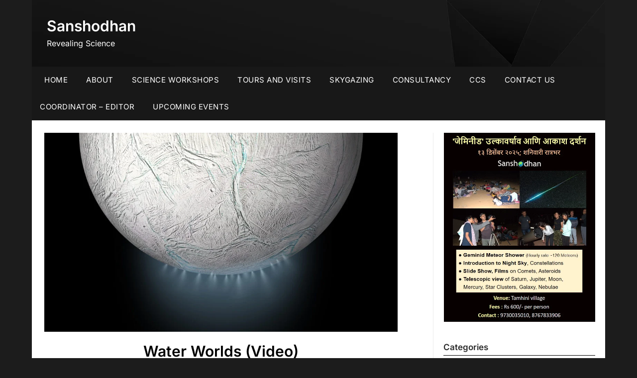

--- FILE ---
content_type: text/html; charset=UTF-8
request_url: https://sanshodhan.in/water-worlds-video/
body_size: 20067
content:
<!doctype html>
	<html lang="en">
	<head>
		<meta charset="UTF-8">
		<meta name="viewport" content="width=device-width, initial-scale=1">
		<link rel="profile" href="http://gmpg.org/xfn/11">
		<meta name='robots' content='index, follow, max-image-preview:large, max-snippet:-1, max-video-preview:-1' />

	<!-- This site is optimized with the Yoast SEO plugin v22.6 - https://yoast.com/wordpress/plugins/seo/ -->
	<title>Water Worlds (Video) - Sanshodhan</title>
	<link rel="canonical" href="https://sanshodhan.in/water-worlds-video/" />
	<meta property="og:locale" content="en_US" />
	<meta property="og:type" content="article" />
	<meta property="og:title" content="Water Worlds (Video) - Sanshodhan" />
	<meta property="og:description" content="Earth- the Blue Planet is known for the water. But, scientists have now found evidences of water oceans on some members of our Solar System. Research is going on to solve the..." />
	<meta property="og:url" content="https://sanshodhan.in/water-worlds-video/" />
	<meta property="og:site_name" content="Sanshodhan" />
	<meta property="article:publisher" content="https://www.facebook.com/sanshodhanindia" />
	<meta property="article:published_time" content="2018-03-21T00:14:06+00:00" />
	<meta property="og:image" content="https://sanshodhan.in/wp-content/uploads/2018/03/enceladus.jpeg" />
	<meta property="og:image:width" content="1600" />
	<meta property="og:image:height" content="900" />
	<meta property="og:image:type" content="image/jpeg" />
	<meta name="author" content="sanshodhanindia" />
	<meta name="twitter:card" content="summary_large_image" />
	<meta name="twitter:creator" content="@sanshodhanindia" />
	<meta name="twitter:site" content="@sanshodhanindia" />
	<script type="application/ld+json" class="yoast-schema-graph">{"@context":"https://schema.org","@graph":[{"@type":"WebPage","@id":"https://sanshodhan.in/water-worlds-video/","url":"https://sanshodhan.in/water-worlds-video/","name":"Water Worlds (Video) - Sanshodhan","isPartOf":{"@id":"https://sanshodhan.in/#website"},"primaryImageOfPage":{"@id":"https://sanshodhan.in/water-worlds-video/#primaryimage"},"image":{"@id":"https://sanshodhan.in/water-worlds-video/#primaryimage"},"thumbnailUrl":"https://sanshodhan.in/wp-content/uploads/2018/03/enceladus.jpeg","datePublished":"2018-03-21T00:14:06+00:00","dateModified":"2018-03-21T00:14:06+00:00","author":{"@id":"https://sanshodhan.in/#/schema/person/e6dd15d3795bcdd79d973bb92ed1df2f"},"breadcrumb":{"@id":"https://sanshodhan.in/water-worlds-video/#breadcrumb"},"inLanguage":"en","potentialAction":[{"@type":"ReadAction","target":["https://sanshodhan.in/water-worlds-video/"]}]},{"@type":"ImageObject","inLanguage":"en","@id":"https://sanshodhan.in/water-worlds-video/#primaryimage","url":"https://sanshodhan.in/wp-content/uploads/2018/03/enceladus.jpeg","contentUrl":"https://sanshodhan.in/wp-content/uploads/2018/03/enceladus.jpeg","width":1600,"height":900},{"@type":"BreadcrumbList","@id":"https://sanshodhan.in/water-worlds-video/#breadcrumb","itemListElement":[{"@type":"ListItem","position":1,"name":"Home","item":"https://sanshodhan.in/"},{"@type":"ListItem","position":2,"name":"Water Worlds (Video)"}]},{"@type":"WebSite","@id":"https://sanshodhan.in/#website","url":"https://sanshodhan.in/","name":"Sanshodhan","description":"Revealing Science","potentialAction":[{"@type":"SearchAction","target":{"@type":"EntryPoint","urlTemplate":"https://sanshodhan.in/?s={search_term_string}"},"query-input":"required name=search_term_string"}],"inLanguage":"en"},{"@type":"Person","@id":"https://sanshodhan.in/#/schema/person/e6dd15d3795bcdd79d973bb92ed1df2f","name":"sanshodhanindia","image":{"@type":"ImageObject","inLanguage":"en","@id":"https://sanshodhan.in/#/schema/person/image/","url":"https://secure.gravatar.com/avatar/1eb11e3e93666843673ae8f7c7c06847?s=96&d=mm&r=g","contentUrl":"https://secure.gravatar.com/avatar/1eb11e3e93666843673ae8f7c7c06847?s=96&d=mm&r=g","caption":"sanshodhanindia"},"url":"https://sanshodhan.in/author/admin/"}]}</script>
	<!-- / Yoast SEO plugin. -->


<link rel='dns-prefetch' href='//platform.twitter.com' />
<link rel='dns-prefetch' href='//fonts.googleapis.com' />
<link rel="alternate" type="application/rss+xml" title="Sanshodhan &raquo; Feed" href="https://sanshodhan.in/feed/" />
<link rel="alternate" type="application/rss+xml" title="Sanshodhan &raquo; Comments Feed" href="https://sanshodhan.in/comments/feed/" />
<link rel="alternate" type="application/rss+xml" title="Sanshodhan &raquo; Water Worlds (Video) Comments Feed" href="https://sanshodhan.in/water-worlds-video/feed/" />
		<!-- This site uses the Google Analytics by MonsterInsights plugin v9.11.1 - Using Analytics tracking - https://www.monsterinsights.com/ -->
		<!-- Note: MonsterInsights is not currently configured on this site. The site owner needs to authenticate with Google Analytics in the MonsterInsights settings panel. -->
					<!-- No tracking code set -->
				<!-- / Google Analytics by MonsterInsights -->
		<script type="text/javascript">
/* <![CDATA[ */
window._wpemojiSettings = {"baseUrl":"https:\/\/s.w.org\/images\/core\/emoji\/15.0.3\/72x72\/","ext":".png","svgUrl":"https:\/\/s.w.org\/images\/core\/emoji\/15.0.3\/svg\/","svgExt":".svg","source":{"concatemoji":"https:\/\/sanshodhan.in\/wp-includes\/js\/wp-emoji-release.min.js?ver=6.5.3"}};
/*! This file is auto-generated */
!function(i,n){var o,s,e;function c(e){try{var t={supportTests:e,timestamp:(new Date).valueOf()};sessionStorage.setItem(o,JSON.stringify(t))}catch(e){}}function p(e,t,n){e.clearRect(0,0,e.canvas.width,e.canvas.height),e.fillText(t,0,0);var t=new Uint32Array(e.getImageData(0,0,e.canvas.width,e.canvas.height).data),r=(e.clearRect(0,0,e.canvas.width,e.canvas.height),e.fillText(n,0,0),new Uint32Array(e.getImageData(0,0,e.canvas.width,e.canvas.height).data));return t.every(function(e,t){return e===r[t]})}function u(e,t,n){switch(t){case"flag":return n(e,"\ud83c\udff3\ufe0f\u200d\u26a7\ufe0f","\ud83c\udff3\ufe0f\u200b\u26a7\ufe0f")?!1:!n(e,"\ud83c\uddfa\ud83c\uddf3","\ud83c\uddfa\u200b\ud83c\uddf3")&&!n(e,"\ud83c\udff4\udb40\udc67\udb40\udc62\udb40\udc65\udb40\udc6e\udb40\udc67\udb40\udc7f","\ud83c\udff4\u200b\udb40\udc67\u200b\udb40\udc62\u200b\udb40\udc65\u200b\udb40\udc6e\u200b\udb40\udc67\u200b\udb40\udc7f");case"emoji":return!n(e,"\ud83d\udc26\u200d\u2b1b","\ud83d\udc26\u200b\u2b1b")}return!1}function f(e,t,n){var r="undefined"!=typeof WorkerGlobalScope&&self instanceof WorkerGlobalScope?new OffscreenCanvas(300,150):i.createElement("canvas"),a=r.getContext("2d",{willReadFrequently:!0}),o=(a.textBaseline="top",a.font="600 32px Arial",{});return e.forEach(function(e){o[e]=t(a,e,n)}),o}function t(e){var t=i.createElement("script");t.src=e,t.defer=!0,i.head.appendChild(t)}"undefined"!=typeof Promise&&(o="wpEmojiSettingsSupports",s=["flag","emoji"],n.supports={everything:!0,everythingExceptFlag:!0},e=new Promise(function(e){i.addEventListener("DOMContentLoaded",e,{once:!0})}),new Promise(function(t){var n=function(){try{var e=JSON.parse(sessionStorage.getItem(o));if("object"==typeof e&&"number"==typeof e.timestamp&&(new Date).valueOf()<e.timestamp+604800&&"object"==typeof e.supportTests)return e.supportTests}catch(e){}return null}();if(!n){if("undefined"!=typeof Worker&&"undefined"!=typeof OffscreenCanvas&&"undefined"!=typeof URL&&URL.createObjectURL&&"undefined"!=typeof Blob)try{var e="postMessage("+f.toString()+"("+[JSON.stringify(s),u.toString(),p.toString()].join(",")+"));",r=new Blob([e],{type:"text/javascript"}),a=new Worker(URL.createObjectURL(r),{name:"wpTestEmojiSupports"});return void(a.onmessage=function(e){c(n=e.data),a.terminate(),t(n)})}catch(e){}c(n=f(s,u,p))}t(n)}).then(function(e){for(var t in e)n.supports[t]=e[t],n.supports.everything=n.supports.everything&&n.supports[t],"flag"!==t&&(n.supports.everythingExceptFlag=n.supports.everythingExceptFlag&&n.supports[t]);n.supports.everythingExceptFlag=n.supports.everythingExceptFlag&&!n.supports.flag,n.DOMReady=!1,n.readyCallback=function(){n.DOMReady=!0}}).then(function(){return e}).then(function(){var e;n.supports.everything||(n.readyCallback(),(e=n.source||{}).concatemoji?t(e.concatemoji):e.wpemoji&&e.twemoji&&(t(e.twemoji),t(e.wpemoji)))}))}((window,document),window._wpemojiSettings);
/* ]]> */
</script>

<style id='wp-emoji-styles-inline-css' type='text/css'>

	img.wp-smiley, img.emoji {
		display: inline !important;
		border: none !important;
		box-shadow: none !important;
		height: 1em !important;
		width: 1em !important;
		margin: 0 0.07em !important;
		vertical-align: -0.1em !important;
		background: none !important;
		padding: 0 !important;
	}
</style>
<link rel='stylesheet' id='wp-block-library-css' href='https://sanshodhan.in/wp-includes/css/dist/block-library/style.min.css?ver=6.5.3' type='text/css' media='all' />
<link rel='stylesheet' id='font-awesome-css' href='https://sanshodhan.in/wp-content/plugins/contact-widgets/assets/css/font-awesome.min.css?ver=4.7.0' type='text/css' media='all' />
<style id='classic-theme-styles-inline-css' type='text/css'>
/*! This file is auto-generated */
.wp-block-button__link{color:#fff;background-color:#32373c;border-radius:9999px;box-shadow:none;text-decoration:none;padding:calc(.667em + 2px) calc(1.333em + 2px);font-size:1.125em}.wp-block-file__button{background:#32373c;color:#fff;text-decoration:none}
</style>
<style id='global-styles-inline-css' type='text/css'>
body{--wp--preset--color--black: #000000;--wp--preset--color--cyan-bluish-gray: #abb8c3;--wp--preset--color--white: #ffffff;--wp--preset--color--pale-pink: #f78da7;--wp--preset--color--vivid-red: #cf2e2e;--wp--preset--color--luminous-vivid-orange: #ff6900;--wp--preset--color--luminous-vivid-amber: #fcb900;--wp--preset--color--light-green-cyan: #7bdcb5;--wp--preset--color--vivid-green-cyan: #00d084;--wp--preset--color--pale-cyan-blue: #8ed1fc;--wp--preset--color--vivid-cyan-blue: #0693e3;--wp--preset--color--vivid-purple: #9b51e0;--wp--preset--gradient--vivid-cyan-blue-to-vivid-purple: linear-gradient(135deg,rgba(6,147,227,1) 0%,rgb(155,81,224) 100%);--wp--preset--gradient--light-green-cyan-to-vivid-green-cyan: linear-gradient(135deg,rgb(122,220,180) 0%,rgb(0,208,130) 100%);--wp--preset--gradient--luminous-vivid-amber-to-luminous-vivid-orange: linear-gradient(135deg,rgba(252,185,0,1) 0%,rgba(255,105,0,1) 100%);--wp--preset--gradient--luminous-vivid-orange-to-vivid-red: linear-gradient(135deg,rgba(255,105,0,1) 0%,rgb(207,46,46) 100%);--wp--preset--gradient--very-light-gray-to-cyan-bluish-gray: linear-gradient(135deg,rgb(238,238,238) 0%,rgb(169,184,195) 100%);--wp--preset--gradient--cool-to-warm-spectrum: linear-gradient(135deg,rgb(74,234,220) 0%,rgb(151,120,209) 20%,rgb(207,42,186) 40%,rgb(238,44,130) 60%,rgb(251,105,98) 80%,rgb(254,248,76) 100%);--wp--preset--gradient--blush-light-purple: linear-gradient(135deg,rgb(255,206,236) 0%,rgb(152,150,240) 100%);--wp--preset--gradient--blush-bordeaux: linear-gradient(135deg,rgb(254,205,165) 0%,rgb(254,45,45) 50%,rgb(107,0,62) 100%);--wp--preset--gradient--luminous-dusk: linear-gradient(135deg,rgb(255,203,112) 0%,rgb(199,81,192) 50%,rgb(65,88,208) 100%);--wp--preset--gradient--pale-ocean: linear-gradient(135deg,rgb(255,245,203) 0%,rgb(182,227,212) 50%,rgb(51,167,181) 100%);--wp--preset--gradient--electric-grass: linear-gradient(135deg,rgb(202,248,128) 0%,rgb(113,206,126) 100%);--wp--preset--gradient--midnight: linear-gradient(135deg,rgb(2,3,129) 0%,rgb(40,116,252) 100%);--wp--preset--font-size--small: 13px;--wp--preset--font-size--medium: 20px;--wp--preset--font-size--large: 36px;--wp--preset--font-size--x-large: 42px;--wp--preset--spacing--20: 0.44rem;--wp--preset--spacing--30: 0.67rem;--wp--preset--spacing--40: 1rem;--wp--preset--spacing--50: 1.5rem;--wp--preset--spacing--60: 2.25rem;--wp--preset--spacing--70: 3.38rem;--wp--preset--spacing--80: 5.06rem;--wp--preset--shadow--natural: 6px 6px 9px rgba(0, 0, 0, 0.2);--wp--preset--shadow--deep: 12px 12px 50px rgba(0, 0, 0, 0.4);--wp--preset--shadow--sharp: 6px 6px 0px rgba(0, 0, 0, 0.2);--wp--preset--shadow--outlined: 6px 6px 0px -3px rgba(255, 255, 255, 1), 6px 6px rgba(0, 0, 0, 1);--wp--preset--shadow--crisp: 6px 6px 0px rgba(0, 0, 0, 1);}:where(.is-layout-flex){gap: 0.5em;}:where(.is-layout-grid){gap: 0.5em;}body .is-layout-flex{display: flex;}body .is-layout-flex{flex-wrap: wrap;align-items: center;}body .is-layout-flex > *{margin: 0;}body .is-layout-grid{display: grid;}body .is-layout-grid > *{margin: 0;}:where(.wp-block-columns.is-layout-flex){gap: 2em;}:where(.wp-block-columns.is-layout-grid){gap: 2em;}:where(.wp-block-post-template.is-layout-flex){gap: 1.25em;}:where(.wp-block-post-template.is-layout-grid){gap: 1.25em;}.has-black-color{color: var(--wp--preset--color--black) !important;}.has-cyan-bluish-gray-color{color: var(--wp--preset--color--cyan-bluish-gray) !important;}.has-white-color{color: var(--wp--preset--color--white) !important;}.has-pale-pink-color{color: var(--wp--preset--color--pale-pink) !important;}.has-vivid-red-color{color: var(--wp--preset--color--vivid-red) !important;}.has-luminous-vivid-orange-color{color: var(--wp--preset--color--luminous-vivid-orange) !important;}.has-luminous-vivid-amber-color{color: var(--wp--preset--color--luminous-vivid-amber) !important;}.has-light-green-cyan-color{color: var(--wp--preset--color--light-green-cyan) !important;}.has-vivid-green-cyan-color{color: var(--wp--preset--color--vivid-green-cyan) !important;}.has-pale-cyan-blue-color{color: var(--wp--preset--color--pale-cyan-blue) !important;}.has-vivid-cyan-blue-color{color: var(--wp--preset--color--vivid-cyan-blue) !important;}.has-vivid-purple-color{color: var(--wp--preset--color--vivid-purple) !important;}.has-black-background-color{background-color: var(--wp--preset--color--black) !important;}.has-cyan-bluish-gray-background-color{background-color: var(--wp--preset--color--cyan-bluish-gray) !important;}.has-white-background-color{background-color: var(--wp--preset--color--white) !important;}.has-pale-pink-background-color{background-color: var(--wp--preset--color--pale-pink) !important;}.has-vivid-red-background-color{background-color: var(--wp--preset--color--vivid-red) !important;}.has-luminous-vivid-orange-background-color{background-color: var(--wp--preset--color--luminous-vivid-orange) !important;}.has-luminous-vivid-amber-background-color{background-color: var(--wp--preset--color--luminous-vivid-amber) !important;}.has-light-green-cyan-background-color{background-color: var(--wp--preset--color--light-green-cyan) !important;}.has-vivid-green-cyan-background-color{background-color: var(--wp--preset--color--vivid-green-cyan) !important;}.has-pale-cyan-blue-background-color{background-color: var(--wp--preset--color--pale-cyan-blue) !important;}.has-vivid-cyan-blue-background-color{background-color: var(--wp--preset--color--vivid-cyan-blue) !important;}.has-vivid-purple-background-color{background-color: var(--wp--preset--color--vivid-purple) !important;}.has-black-border-color{border-color: var(--wp--preset--color--black) !important;}.has-cyan-bluish-gray-border-color{border-color: var(--wp--preset--color--cyan-bluish-gray) !important;}.has-white-border-color{border-color: var(--wp--preset--color--white) !important;}.has-pale-pink-border-color{border-color: var(--wp--preset--color--pale-pink) !important;}.has-vivid-red-border-color{border-color: var(--wp--preset--color--vivid-red) !important;}.has-luminous-vivid-orange-border-color{border-color: var(--wp--preset--color--luminous-vivid-orange) !important;}.has-luminous-vivid-amber-border-color{border-color: var(--wp--preset--color--luminous-vivid-amber) !important;}.has-light-green-cyan-border-color{border-color: var(--wp--preset--color--light-green-cyan) !important;}.has-vivid-green-cyan-border-color{border-color: var(--wp--preset--color--vivid-green-cyan) !important;}.has-pale-cyan-blue-border-color{border-color: var(--wp--preset--color--pale-cyan-blue) !important;}.has-vivid-cyan-blue-border-color{border-color: var(--wp--preset--color--vivid-cyan-blue) !important;}.has-vivid-purple-border-color{border-color: var(--wp--preset--color--vivid-purple) !important;}.has-vivid-cyan-blue-to-vivid-purple-gradient-background{background: var(--wp--preset--gradient--vivid-cyan-blue-to-vivid-purple) !important;}.has-light-green-cyan-to-vivid-green-cyan-gradient-background{background: var(--wp--preset--gradient--light-green-cyan-to-vivid-green-cyan) !important;}.has-luminous-vivid-amber-to-luminous-vivid-orange-gradient-background{background: var(--wp--preset--gradient--luminous-vivid-amber-to-luminous-vivid-orange) !important;}.has-luminous-vivid-orange-to-vivid-red-gradient-background{background: var(--wp--preset--gradient--luminous-vivid-orange-to-vivid-red) !important;}.has-very-light-gray-to-cyan-bluish-gray-gradient-background{background: var(--wp--preset--gradient--very-light-gray-to-cyan-bluish-gray) !important;}.has-cool-to-warm-spectrum-gradient-background{background: var(--wp--preset--gradient--cool-to-warm-spectrum) !important;}.has-blush-light-purple-gradient-background{background: var(--wp--preset--gradient--blush-light-purple) !important;}.has-blush-bordeaux-gradient-background{background: var(--wp--preset--gradient--blush-bordeaux) !important;}.has-luminous-dusk-gradient-background{background: var(--wp--preset--gradient--luminous-dusk) !important;}.has-pale-ocean-gradient-background{background: var(--wp--preset--gradient--pale-ocean) !important;}.has-electric-grass-gradient-background{background: var(--wp--preset--gradient--electric-grass) !important;}.has-midnight-gradient-background{background: var(--wp--preset--gradient--midnight) !important;}.has-small-font-size{font-size: var(--wp--preset--font-size--small) !important;}.has-medium-font-size{font-size: var(--wp--preset--font-size--medium) !important;}.has-large-font-size{font-size: var(--wp--preset--font-size--large) !important;}.has-x-large-font-size{font-size: var(--wp--preset--font-size--x-large) !important;}
.wp-block-navigation a:where(:not(.wp-element-button)){color: inherit;}
:where(.wp-block-post-template.is-layout-flex){gap: 1.25em;}:where(.wp-block-post-template.is-layout-grid){gap: 1.25em;}
:where(.wp-block-columns.is-layout-flex){gap: 2em;}:where(.wp-block-columns.is-layout-grid){gap: 2em;}
.wp-block-pullquote{font-size: 1.5em;line-height: 1.6;}
</style>
<link rel='stylesheet' id='contact-form-7-css' href='https://sanshodhan.in/wp-content/plugins/contact-form-7/includes/css/styles.css?ver=5.9.4' type='text/css' media='all' />
<link rel='stylesheet' id='swpm.common-css' href='https://sanshodhan.in/wp-content/plugins/simple-membership/css/swpm.common.css?ver=4.4.6' type='text/css' media='all' />
<link rel='stylesheet' id='SFSImainCss-css' href='https://sanshodhan.in/wp-content/plugins/ultimate-social-media-icons/css/sfsi-style.css?ver=2.9.1' type='text/css' media='all' />
<link rel='stylesheet' id='the-daily-news-style-css' href='https://sanshodhan.in/wp-content/themes/newspaperly/style.css?ver=6.5.3' type='text/css' media='all' />
<link rel='stylesheet' id='the-daily-news-css' href='https://sanshodhan.in/wp-content/themes/the-daily-news/style.css?ver=1.0' type='text/css' media='all' />
<link rel='stylesheet' id='Inter-css' href='https://sanshodhan.in/wp-content/fonts/3de44ca71a22ef717a1e2ec6a7d8af14.css?ver=1.0' type='text/css' media='all' />
<link rel='stylesheet' id='newspaperly-style-css' href='https://sanshodhan.in/wp-content/themes/the-daily-news/style.css?ver=6.5.3' type='text/css' media='all' />
<link rel='stylesheet' id='newspaperly-google-fonts-css' href='//fonts.googleapis.com/css?family=Lato%3A300%2C400%2C700%2C900%7CMerriweather%3A400%2C700&#038;ver=6.5.3' type='text/css' media='all' />
<link rel='stylesheet' id='gem-base-css' href='https://sanshodhan.in/wp-content/plugins/godaddy-email-marketing-sign-up-forms/css/gem.min.css?ver=1.4.2' type='text/css' media='all' />
<script type="text/javascript" src="https://sanshodhan.in/wp-includes/js/jquery/jquery.min.js?ver=3.7.1" id="jquery-core-js"></script>
<script type="text/javascript" src="https://sanshodhan.in/wp-includes/js/jquery/jquery-migrate.min.js?ver=3.4.1" id="jquery-migrate-js"></script>
<link rel="https://api.w.org/" href="https://sanshodhan.in/wp-json/" /><link rel="alternate" type="application/json" href="https://sanshodhan.in/wp-json/wp/v2/posts/692" /><link rel="EditURI" type="application/rsd+xml" title="RSD" href="https://sanshodhan.in/xmlrpc.php?rsd" />
<meta name="generator" content="WordPress 6.5.3" />
<link rel='shortlink' href='https://sanshodhan.in/?p=692' />
<link rel="alternate" type="application/json+oembed" href="https://sanshodhan.in/wp-json/oembed/1.0/embed?url=https%3A%2F%2Fsanshodhan.in%2Fwater-worlds-video%2F" />
<link rel="alternate" type="text/xml+oembed" href="https://sanshodhan.in/wp-json/oembed/1.0/embed?url=https%3A%2F%2Fsanshodhan.in%2Fwater-worlds-video%2F&#038;format=xml" />
<script async src="https://pagead2.googlesyndication.com/pagead/js/adsbygoogle.js?client=ca-pub-4013350085124827"
     crossorigin="anonymous"></script><meta name="follow.[base64]" content="BxX2n5sBRw6ePcCQ3WT5"/>		<style type="text/css">
			.header-widgets-wrapper, .content-wrap-bg { background-color:  } .featured-sidebar, .featured-sidebar ul li { border-color:  !important; } .page-numbers li a, .blogposts-list .blogpost-button, .page-numbers.current, span.page-numbers.dots { background: ; } .banner-widget-wrapper p, .banner-widget-wrapper h1, .banner-widget-wrapper h2, .banner-widget-wrapper h3, .banner-widget-wrapper h4, .banner-widget-wrapper h5, .banner-widget-wrapper h6, .banner-widget-wrapper ul, .banner-widget-wrapper{ color:  } .banner-widget-wrapper a, .banner-widget-wrapper a:hover, .banner-widget-wrapper a:active, .banner-widget-wrapper a:focus{ color: ; } .banner-widget-wrapper ul li { border-color: ; } body, .site, .swidgets-wrap h3, .post-data-text { background: ; } .site-title a, .site-description { color: ; } .header-bg { background-color: #353535 !important; } .main-navigation ul li a, .main-navigation ul li .sub-arrow, .super-menu .toggle-mobile-menu,.toggle-mobile-menu:before, .mobile-menu-active .smenu-hide { color: ; } #smobile-menu.show .main-navigation ul ul.children.active, #smobile-menu.show .main-navigation ul ul.sub-menu.active, #smobile-menu.show .main-navigation ul li, .smenu-hide.toggle-mobile-menu.menu-toggle, #smobile-menu.show .main-navigation ul li, .primary-menu ul li ul.children li, .primary-menu ul li ul.sub-menu li, .primary-menu .pmenu, .super-menu { border-color: ; border-bottom-color: ; } #secondary .widget h3, #secondary .widget h3 a, #secondary .widget h4, #secondary .widget h1, #secondary .widget h2, #secondary .widget h5, #secondary .widget h6 { color: ; } #secondary .widget a, #secondary a, #secondary .widget li a , #secondary span.sub-arrow{ color: ; } #secondary, #secondary .widget, #secondary .widget p, #secondary .widget li, .widget time.rpwe-time.published { color: ; } #secondary .swidgets-wrap, .featured-sidebar .search-field { border-color: ; } .site-info, .footer-column-three input.search-submit, .footer-column-three p, .footer-column-three li, .footer-column-three td, .footer-column-three th, .footer-column-three caption { color: ; } .footer-column-three h3, .footer-column-three h4, .footer-column-three h5, .footer-column-three h6, .footer-column-three h1, .footer-column-three h2, .footer-column-three h4, .footer-column-three h3 a { color: ; } .footer-column-three a, .footer-column-three li a, .footer-column-three .widget a, .footer-column-three .sub-arrow { color: ; } .footer-column-three h3:after { background: ; } .site-info, .widget ul li, .footer-column-three input.search-field, .footer-column-three input.search-submit { border-color: ; } .site-footer { background-color: ; } .archive .page-header h1, .blogposts-list h2 a, .blogposts-list h2 a:hover, .blogposts-list h2 a:active, .search-results h1.page-title { color: ; } .blogposts-list .post-data-text, .blogposts-list .post-data-text a{ color: ; } .blogposts-list p { color: ; } .page-numbers li a, .blogposts-list .blogpost-button, span.page-numbers.dots, .page-numbers.current, .page-numbers li a:hover { color: ; } .archive .page-header h1, .search-results h1.page-title, .blogposts-list.fbox, span.page-numbers.dots, .page-numbers li a, .page-numbers.current { border-color: ; } .blogposts-list .post-data-divider { background: ; } .page .comments-area .comment-author, .page .comments-area .comment-author a, .page .comments-area .comments-title, .page .content-area h1, .page .content-area h2, .page .content-area h3, .page .content-area h4, .page .content-area h5, .page .content-area h6, .page .content-area th, .single  .comments-area .comment-author, .single .comments-area .comment-author a, .single .comments-area .comments-title, .single .content-area h1, .single .content-area h2, .single .content-area h3, .single .content-area h4, .single .content-area h5, .single .content-area h6, .single .content-area th, .search-no-results h1, .error404 h1 { color: ; } .single .post-data-text, .page .post-data-text, .page .post-data-text a, .single .post-data-text a, .comments-area .comment-meta .comment-metadata a { color: ; } .page .content-area p, .page article, .page .content-area table, .page .content-area dd, .page .content-area dt, .page .content-area address, .page .content-area .entry-content, .page .content-area li, .page .content-area ol, .single .content-area p, .single article, .single .content-area table, .single .content-area dd, .single .content-area dt, .single .content-area address, .single .entry-content, .single .content-area li, .single .content-area ol, .search-no-results .page-content p { color: ; } .single .entry-content a, .page .entry-content a, .comment-content a, .comments-area .reply a, .logged-in-as a, .comments-area .comment-respond a { color: ; } .comments-area p.form-submit input { background: ; } .error404 .page-content p, .error404 input.search-submit, .search-no-results input.search-submit { color: ; } .page .comments-area, .page article.fbox, .page article tr, .page .comments-area ol.comment-list ol.children li, .page .comments-area ol.comment-list .comment, .single .comments-area, .single article.fbox, .single article tr, .comments-area ol.comment-list ol.children li, .comments-area ol.comment-list .comment, .error404 main#main, .error404 .search-form label, .search-no-results .search-form label, .error404 input.search-submit, .search-no-results input.search-submit, .error404 main#main, .search-no-results section.fbox.no-results.not-found{ border-color: ; } .single .post-data-divider, .page .post-data-divider { background: ; } .single .comments-area p.form-submit input, .page .comments-area p.form-submit input { color: ; } .bottom-header-wrapper { padding-top: px; } .bottom-header-wrapper { padding-bottom: px; } .bottom-header-wrapper { background: ; } .bottom-header-wrapper *{ color: ; } .header-widget a, .header-widget li a, .header-widget i.fa { color: ; } .header-widget, .header-widget p, .header-widget li, .header-widget .textwidget { color: ; } .header-widget .widget-title, .header-widget h1, .header-widget h3, .header-widget h2, .header-widget h4, .header-widget h5, .header-widget h6{ color: ; } .header-widget.swidgets-wrap, .header-widget ul li, .header-widget .search-field { border-color: ; } .header-widgets-wrapper .swidgets-wrap{ background: ; } .primary-menu .pmenu, .super-menu, #smobile-menu, .primary-menu ul li ul.children, .primary-menu ul li ul.sub-menu { background-color: ; } #secondary .swidgets-wrap{ background: ; } #secondary .swidget { border-color: ; } .archive article.fbox, .search-results article.fbox, .blog article.fbox { background: ; } .comments-area, .single article.fbox, .page article.fbox { background: ; }
		</style>
	<link rel="pingback" href="https://sanshodhan.in/xmlrpc.php">
		<style type="text/css">
			.header-widgets-wrapper, .content-wrap-bg { background-color:  }
			.featured-sidebar, .featured-sidebar ul li { border-color:  !important; }
			.page-numbers li a, .blogposts-list .blogpost-button, .page-numbers.current, span.page-numbers.dots { background: ; }
			.banner-widget-wrapper p, .banner-widget-wrapper h1, .banner-widget-wrapper h2, .banner-widget-wrapper h3, .banner-widget-wrapper h4, .banner-widget-wrapper h5, .banner-widget-wrapper h6, .banner-widget-wrapper ul, .banner-widget-wrapper{ color:  }
			.banner-widget-wrapper a, .banner-widget-wrapper a:hover, .banner-widget-wrapper a:active, .banner-widget-wrapper a:focus{ color: ; }
			.banner-widget-wrapper ul li { border-color: ; }
			body, .site, .swidgets-wrap h3, .post-data-text { background: ; }
			.site-title a, .site-description { color: ; }
			.header-bg { background-color: #353535 !important; }
			.main-navigation ul li a, .main-navigation ul li .sub-arrow, .super-menu .toggle-mobile-menu,.toggle-mobile-menu:before, .mobile-menu-active .smenu-hide { color: ; }
			#smobile-menu.show .main-navigation ul ul.children.active, #smobile-menu.show .main-navigation ul ul.sub-menu.active, #smobile-menu.show .main-navigation ul li, .smenu-hide.toggle-mobile-menu.menu-toggle, #smobile-menu.show .main-navigation ul li, .primary-menu ul li ul.children li, .primary-menu ul li ul.sub-menu li, .primary-menu .pmenu, .super-menu { border-color: ; border-bottom-color: ; }
			#secondary .widget h3, #secondary .widget h3 a, #secondary .widget h4, #secondary .widget h1, #secondary .widget h2, #secondary .widget h5, #secondary .widget h6 { color: ; }
			#secondary .widget a, #secondary a, #secondary .widget li a , #secondary span.sub-arrow{ color: ; }
			#secondary, #secondary .widget, #secondary .widget p, #secondary .widget li, .widget time.rpwe-time.published { color: ; }
			#secondary .swidgets-wrap, .featured-sidebar .search-field { border-color: ; }
			.site-info, .footer-column-three input.search-submit, .footer-column-three p, .footer-column-three li, .footer-column-three td, .footer-column-three th, .footer-column-three caption { color: ; }
			.footer-column-three h3, .footer-column-three h4, .footer-column-three h5, .footer-column-three h6, .footer-column-three h1, .footer-column-three h2, .footer-column-three h4, .footer-column-three h3 a { color: ; }
			.footer-column-three a, .footer-column-three li a, .footer-column-three .widget a, .footer-column-three .sub-arrow { color: ; }
			.footer-column-three h3:after { background: ; }
			.site-info, .widget ul li, .footer-column-three input.search-field, .footer-column-three input.search-submit { border-color: ; }
			.site-footer { background-color: ; }
			.archive .page-header h1, .blogposts-list h2 a, .blogposts-list h2 a:hover, .blogposts-list h2 a:active, .search-results h1.page-title { color: ; }
			.blogposts-list .post-data-text, .blogposts-list .post-data-text a{ color: ; }
			.blogposts-list p { color: ; }
			.page-numbers li a, .blogposts-list .blogpost-button, span.page-numbers.dots, .page-numbers.current, .page-numbers li a:hover { color: ; }
			.archive .page-header h1, .search-results h1.page-title, .blogposts-list.fbox, span.page-numbers.dots, .page-numbers li a, .page-numbers.current { border-color: ; }
			.blogposts-list .post-data-divider { background: ; }
			.page .comments-area .comment-author, .page .comments-area .comment-author a, .page .comments-area .comments-title, .page .content-area h1, .page .content-area h2, .page .content-area h3, .page .content-area h4, .page .content-area h5, .page .content-area h6, .page .content-area th, .single  .comments-area .comment-author, .single .comments-area .comment-author a, .single .comments-area .comments-title, .single .content-area h1, .single .content-area h2, .single .content-area h3, .single .content-area h4, .single .content-area h5, .single .content-area h6, .single .content-area th, .search-no-results h1, .error404 h1 { color: ; }
			.single .post-data-text, .page .post-data-text, .page .post-data-text a, .single .post-data-text a, .comments-area .comment-meta .comment-metadata a { color: ; }
			.page .content-area p, .page article, .page .content-area table, .page .content-area dd, .page .content-area dt, .page .content-area address, .page .content-area .entry-content, .page .content-area li, .page .content-area ol, .single .content-area p, .single article, .single .content-area table, .single .content-area dd, .single .content-area dt, .single .content-area address, .single .entry-content, .single .content-area li, .single .content-area ol, .search-no-results .page-content p { color: ; }
			.single .entry-content a, .page .entry-content a, .comment-content a, .comments-area .reply a, .logged-in-as a, .comments-area .comment-respond a { color: ; }
			.comments-area p.form-submit input { background: ; }
			.error404 .page-content p, .error404 input.search-submit, .search-no-results input.search-submit { color: ; }
			.page .comments-area, .page article.fbox, .page article tr, .page .comments-area ol.comment-list ol.children li, .page .comments-area ol.comment-list .comment, .single .comments-area, .single article.fbox, .single article tr, .comments-area ol.comment-list ol.children li, .comments-area ol.comment-list .comment, .error404 main#main, .error404 .search-form label, .search-no-results .search-form label, .error404 input.search-submit, .search-no-results input.search-submit, .error404 main#main, .search-no-results section.fbox.no-results.not-found{ border-color: ; }
			.single .post-data-divider, .page .post-data-divider { background: ; }
			.single .comments-area p.form-submit input, .page .comments-area p.form-submit input { color: ; }
			.bottom-header-wrapper { padding-top: px; }
			.bottom-header-wrapper { padding-bottom: px; }
			.bottom-header-wrapper { background: ; }
			.bottom-header-wrapper *{ color: ; }
			.header-widget a, .header-widget li a, .header-widget i.fa { color: ; }
			.header-widget, .header-widget p, .header-widget li, .header-widget .textwidget { color: ; }
			.header-widget .widget-title, .header-widget h1, .header-widget h3, .header-widget h2, .header-widget h4, .header-widget h5, .header-widget h6{ color: ; }
			.header-widget.swidgets-wrap, .header-widget ul li, .header-widget .search-field { border-color: ; }
			.header-widgets-wrapper .swidgets-wrap{ background: ; }
			.primary-menu .pmenu, .super-menu, #smobile-menu, .primary-menu ul li ul.children, .primary-menu ul li ul.sub-menu { background-color: ; }
			#secondary .swidgets-wrap{ background: ; }
			#secondary .swidget { border-color: ; }
			.archive article.fbox, .search-results article.fbox, .blog article.fbox { background: ; }
			.comments-area, .single article.fbox, .page article.fbox { background: ; }
		</style>
		<style type="text/css">
	.sheader .content-wrap .header-bg {
		background: url(https://sanshodhan.in/wp-content/themes/the-daily-news/images/header-bg-min.jpg);
		background-size: cover;
	}

	.site-title a,
	.site-description {
		color: #ffffff;
	}

	
	https://sanshodhan.in/wp-content/themes/the-daily-news/images/header-bg-min.jpg"
			.site-title a,
		.site-description {
			color: #ffffff;
		}
	</style>
<link rel="icon" href="https://sanshodhan.in/wp-content/uploads/2018/01/cropped-site-logo-1-32x32.jpg" sizes="32x32" />
<link rel="icon" href="https://sanshodhan.in/wp-content/uploads/2018/01/cropped-site-logo-1-192x192.jpg" sizes="192x192" />
<link rel="apple-touch-icon" href="https://sanshodhan.in/wp-content/uploads/2018/01/cropped-site-logo-1-180x180.jpg" />
<meta name="msapplication-TileImage" content="https://sanshodhan.in/wp-content/uploads/2018/01/cropped-site-logo-1-270x270.jpg" />
	</head>

	<body class="post-template-default single single-post postid-692 single-format-video sfsi_actvite_theme_thin header-image">
		
		<a class="skip-link screen-reader-text" href="#content">Skip to content</a>

		
		<div id="page" class="site">
			<header id="masthead" class="sheader site-header clearfix">
				<div class="content-wrap">

					<!-- Header background color and image is added to class below -->
					<div class="header-bg">
													<div class="site-branding">
																
								<!-- If you are viewing the a sub page, make the title a paragraph -->
								<p class="site-title"><a href="https://sanshodhan.in/" rel="home">Sanshodhan</a></p>
																<p class="site-description">Revealing Science</p>
								
						</div>
															</div>
			</div>

			<!-- Navigation below these lines, move it up if you want it above the header -->
			<nav id="primary-site-navigation" class="primary-menu main-navigation clearfix">
				<a href="#" id="pull" class="smenu-hide toggle-mobile-menu menu-toggle" aria-controls="secondary-menu" aria-expanded="false">Menu</a>
				<div class="content-wrap text-center">
					<div class="center-main-menu">
						<div class="menu-primary-menu-container"><ul id="primary-menu" class="pmenu"><li id="menu-item-530" class="menu-item menu-item-type-custom menu-item-object-custom menu-item-home menu-item-530"><a href="http://sanshodhan.in">Home</a></li>
<li id="menu-item-317" class="menu-item menu-item-type-post_type menu-item-object-page menu-item-317"><a href="https://sanshodhan.in/about-2/">About</a></li>
<li id="menu-item-1509" class="menu-item menu-item-type-post_type menu-item-object-page menu-item-1509"><a href="https://sanshodhan.in/science-workshops/">Science Workshops</a></li>
<li id="menu-item-1510" class="menu-item menu-item-type-post_type menu-item-object-page menu-item-1510"><a href="https://sanshodhan.in/tours-and-visits/">Tours and Visits</a></li>
<li id="menu-item-1511" class="menu-item menu-item-type-post_type menu-item-object-page menu-item-1511"><a href="https://sanshodhan.in/skygazing/">Skygazing</a></li>
<li id="menu-item-1512" class="menu-item menu-item-type-post_type menu-item-object-page menu-item-1512"><a href="https://sanshodhan.in/consultancy/">Consultancy</a></li>
<li id="menu-item-768" class="menu-item menu-item-type-custom menu-item-object-custom menu-item-768"><a href="http://citizenscience.in">CCS</a></li>
<li id="menu-item-171" class="menu-item menu-item-type-post_type menu-item-object-page menu-item-171"><a href="https://sanshodhan.in/contact/">Contact Us</a></li>
<li id="menu-item-1646" class="menu-item menu-item-type-post_type menu-item-object-page menu-item-1646"><a href="https://sanshodhan.in/coordinator-editor/">Coordinator – Editor</a></li>
<li id="menu-item-1685" class="menu-item menu-item-type-post_type menu-item-object-page menu-item-1685"><a href="https://sanshodhan.in/events/">Upcoming Events</a></li>
</ul></div>					</div>
				</div>
			</nav>
			<div class="content-wrap">
				<div class="super-menu clearfix">
					<div class="super-menu-inner">
						<a href="#" id="pull" class="toggle-mobile-menu menu-toggle" aria-controls="secondary-menu" aria-expanded="false">Menu</a>
					</div>
				</div>
			</div>
			<div id="mobile-menu-overlay"></div>
			<!-- Navigation above these lines, move it up if you want it above the header -->
		</header>

		<div class="content-wrap">


			<!-- Upper widgets -->
			<div class="header-widgets-wrapper">
				
				
							</div>

		</div>

		<div id="content" class="site-content clearfix">
			<div class="content-wrap">
				<div class="content-wrap-bg">

	<div id="primary" class="featured-content content-area">
		<main id="main" class="site-main">

		
<article id="post-692" class="posts-entry fbox post-692 post type-post status-publish format-video has-post-thumbnail hentry category-astronomy category-earth-science category-space-science category-videos category-weather post_format-post-format-video">
				<div class="featured-thumbnail">
			<img width="850" height="478" src="https://sanshodhan.in/wp-content/uploads/2018/03/enceladus.jpeg" class="attachment-newspaperly-slider size-newspaperly-slider wp-post-image" alt="" decoding="async" fetchpriority="high" srcset="https://sanshodhan.in/wp-content/uploads/2018/03/enceladus.jpeg 1600w, https://sanshodhan.in/wp-content/uploads/2018/03/enceladus-300x169.jpeg 300w, https://sanshodhan.in/wp-content/uploads/2018/03/enceladus-768x432.jpeg 768w, https://sanshodhan.in/wp-content/uploads/2018/03/enceladus-1024x576.jpeg 1024w" sizes="(max-width: 850px) 100vw, 850px" />		</div>
		<header class="entry-header">
		<h1 class="entry-title">Water Worlds (Video)</h1>		<div class="entry-meta">
			<div class="blog-data-wrapper">
				<div class="post-data-divider"></div>
				<div class="post-data-positioning">
					<div class="post-data-text">
						<span class="posted-on">Posted on <a href="https://sanshodhan.in/water-worlds-video/" rel="bookmark"><time class="entry-date published updated" datetime="2018-03-21T05:44:06+05:30">March 21, 2018</time></a></span><span class="byline"> by <span class="author vcard"><a class="url fn n" href="https://sanshodhan.in/author/admin/">sanshodhanindia</a></span></span>					</div>
				</div>
			</div>
		</div><!-- .entry-meta -->
			</header><!-- .entry-header -->

	<div class="entry-content">
		<p>Earth- the Blue Planet is known for the water. But, scientists have now found evidences of water oceans on some members of our Solar System. Research is going on to solve the mystery of oceans in the space. Ceres, Europa, Ganymede, Callisto, Enceladus, Titan, Mimas are the key places.</p>
<p>&nbsp;</p>
<p>https://youtu.be/jEBnifclhZY</p>
<div class='sfsi_Sicons sfsi_Sicons_position_left sfsi-mouseOver-effect sfsi-mouseOver-effect-fade_in' style='float: none; vertical-align: middle; text-align:left'><div style='margin:0px 8px 0px 0px; line-height: 24px'><span>Please follow and like us:</span></div><div class='sfsi_socialwpr'><div class='sf_subscrbe sf_icon' style='text-align:left;vertical-align: middle;float:left;width:auto'><a href="http://www.specificfeeds.com/widgets/emailSubscribeEncFeed/[base64]/OA==/" target="_blank"><img decoding="async" src="https://sanshodhan.in/wp-content/plugins/ultimate-social-media-icons/images/visit_icons/Follow/icon_Follow_en_US.png" alt="error" /></a></div><div class='sf_fb sf_icon' style='text-align:left;vertical-align: middle;'><div class="fb-like margin-disable-count" data-href="https://sanshodhan.in/water-worlds-video/"  data-send="false" data-layout="button" ></div></div><div class='sf_fb_share sf_icon' style='text-align:left;vertical-align: middle;'><a  target='_blank' href='https://www.facebook.com/sharer/sharer.php?u=https://sanshodhan.in/water-worlds-video/' style='display:inline-block;'><img class='sfsi_wicon'  data-pin-nopin='true' alt='fb-share-icon' title='Facebook Share' src='https://sanshodhan.in/wp-content/plugins/ultimate-social-media-icons/images/share_icons/fb_icons/en_US.svg' /></a></div><div class='sf_twiter sf_icon' style='display: inline-block;vertical-align: middle;width: auto;margin-left: 7px;'>
						<a target='_blank' href='https://twitter.com/intent/tweet?text=Water+Worlds+%28Video%29+https%3A%2F%2Fsanshodhan.in%2Fwater-worlds-video%2F'style='display:inline-block' >
							<img data-pin-nopin= true class='sfsi_wicon' src='https://sanshodhan.in/wp-content/plugins/ultimate-social-media-icons/images/share_icons/Twitter_Tweet/en_US_Tweet.svg' alt='Tweet' title='Tweet' >
						</a>
					</div><div class='sf_pinit sf_icon' style='text-align:left;vertical-align: middle;float:left;line-height: 33px;width:auto;margin: 0 -2px;'><a href='#' onclick='sfsi_pinterest_modal_images(event,"https://sanshodhan.in/water-worlds-video/","Water Worlds (Video)")' style='display:inline-block;'  > <img class='sfsi_wicon'  data-pin-nopin='true' alt='fb-share-icon' title='Pin Share' src='https://sanshodhan.in/wp-content/plugins/ultimate-social-media-icons/images/share_icons/Pinterest_Save/en_US_save.svg' /></a></div></div></div>
			</div><!-- .entry-content -->
</article><!-- #post-692 -->

<div id="comments" class="fbox comments-area">

		<div id="respond" class="comment-respond">
		<h3 id="reply-title" class="comment-reply-title">Leave a Reply <small><a rel="nofollow" id="cancel-comment-reply-link" href="/water-worlds-video/#respond" style="display:none;">Cancel reply</a></small></h3><form action="https://sanshodhan.in/wp-comments-post.php" method="post" id="commentform" class="comment-form" novalidate><p class="comment-notes"><span id="email-notes">Your email address will not be published.</span> <span class="required-field-message">Required fields are marked <span class="required">*</span></span></p><p class="comment-form-comment"><label for="comment">Comment <span class="required">*</span></label> <textarea id="comment" name="comment" cols="45" rows="8" maxlength="65525" required></textarea></p><p class="comment-form-author"><label for="author">Name <span class="required">*</span></label> <input id="author" name="author" type="text" value="" size="30" maxlength="245" autocomplete="name" required /></p>
<p class="comment-form-email"><label for="email">Email <span class="required">*</span></label> <input id="email" name="email" type="email" value="" size="30" maxlength="100" aria-describedby="email-notes" autocomplete="email" required /></p>
<p class="comment-form-url"><label for="url">Website</label> <input id="url" name="url" type="url" value="" size="30" maxlength="200" autocomplete="url" /></p>
<p class="comment-form-cookies-consent"><input id="wp-comment-cookies-consent" name="wp-comment-cookies-consent" type="checkbox" value="yes" /> <label for="wp-comment-cookies-consent">Save my name, email, and website in this browser for the next time I comment.</label></p>
<p class="form-submit"><input name="submit" type="submit" id="submit" class="submit" value="Post Comment" /> <input type='hidden' name='comment_post_ID' value='692' id='comment_post_ID' />
<input type='hidden' name='comment_parent' id='comment_parent' value='0' />
</p><p style="display: none !important;" class="akismet-fields-container" data-prefix="ak_"><label>&#916;<textarea name="ak_hp_textarea" cols="45" rows="8" maxlength="100"></textarea></label><input type="hidden" id="ak_js_1" name="ak_js" value="87"/><script>document.getElementById( "ak_js_1" ).setAttribute( "value", ( new Date() ).getTime() );</script></p></form>	</div><!-- #respond -->
	
</div><!-- #comments -->

		</main><!-- #main -->
	</div><!-- #primary -->


<aside id="secondary" class="featured-sidebar widget-area">
	<section id="block-3" class="fbox swidgets-wrap widget widget_block widget_media_image"><div class="wp-block-image">
<figure class="aligncenter size-full"><a href="https://sanshodhan.in/events/" target="_blank" rel=" noreferrer noopener"><img loading="lazy" decoding="async" width="605" height="756" src="https://sanshodhan.in/wp-content/uploads/2025/12/Geminid-2025-stargazing.jpg" alt="" class="wp-image-2089" srcset="https://sanshodhan.in/wp-content/uploads/2025/12/Geminid-2025-stargazing.jpg 605w, https://sanshodhan.in/wp-content/uploads/2025/12/Geminid-2025-stargazing-240x300.jpg 240w, https://sanshodhan.in/wp-content/uploads/2025/12/Geminid-2025-stargazing-300x375.jpg 300w" sizes="(max-width: 605px) 100vw, 605px" /></a></figure></div></section><section id="categories-6" class="fbox swidgets-wrap widget widget_categories"><div class="swidget"><div class="sidebar-title-border"><h3 class="widget-title">Categories</h3></div></div>
			<ul>
					<li class="cat-item cat-item-9"><a href="https://sanshodhan.in/category/article/">Article</a>
</li>
	<li class="cat-item cat-item-4"><a href="https://sanshodhan.in/category/astronomy/">Astronomy</a>
</li>
	<li class="cat-item cat-item-8"><a href="https://sanshodhan.in/category/earth-science/">Earth Science</a>
</li>
	<li class="cat-item cat-item-17"><a href="https://sanshodhan.in/category/education/">Education</a>
</li>
	<li class="cat-item cat-item-47"><a href="https://sanshodhan.in/category/health/">Health</a>
</li>
	<li class="cat-item cat-item-6"><a href="https://sanshodhan.in/category/life-science/">Life Science</a>
</li>
	<li class="cat-item cat-item-5"><a href="https://sanshodhan.in/category/news/">News</a>
</li>
	<li class="cat-item cat-item-16"><a href="https://sanshodhan.in/category/physics/">Physics</a>
</li>
	<li class="cat-item cat-item-10"><a href="https://sanshodhan.in/category/science-policy/">Science Policy</a>
</li>
	<li class="cat-item cat-item-13"><a href="https://sanshodhan.in/category/scientist/">Scientist</a>
</li>
	<li class="cat-item cat-item-7"><a href="https://sanshodhan.in/category/space-science/">Space Science</a>
</li>
	<li class="cat-item cat-item-14"><a href="https://sanshodhan.in/category/technology/">Technology</a>
</li>
	<li class="cat-item cat-item-1"><a href="https://sanshodhan.in/category/uncategorized/">Uncategorized</a>
</li>
	<li class="cat-item cat-item-11"><a href="https://sanshodhan.in/category/videos/">Videos</a>
</li>
	<li class="cat-item cat-item-15"><a href="https://sanshodhan.in/category/weather/">Weather</a>
</li>
			</ul>

			</section><section id="media_video-5" class="fbox swidgets-wrap widget widget_media_video"><div class="swidget"><div class="sidebar-title-border"><h3 class="widget-title">Sanshodhan Videos</h3></div></div><div style="width:100%;" class="wp-video"><!--[if lt IE 9]><script>document.createElement('video');</script><![endif]-->
<video class="wp-video-shortcode" id="video-692-1" preload="metadata" controls="controls"><source type="video/youtube" src="https://www.youtube.com/watch?v=vXUQKGHAPkk&#038;_=1" /><a href="https://www.youtube.com/watch?v=vXUQKGHAPkk">https://www.youtube.com/watch?v=vXUQKGHAPkk</a></video></div></section><section id="aio_facebook_like_widget-2" class="fbox swidgets-wrap widget aio_facebook_like_widget"><div class="swidget"><div class="sidebar-title-border"><h3 class="widget-title">Like us on facebook</h3></div></div>        <div class="fb-page"
             data-href="https://www.facebook.com/sanshodhanindia"
             data-width="240"
                         data-tabs=""
             data-hide-cover="false"
             data-show-facepile="true"
             data-small-header="false"
        >
        </div>

        </section><section id="evolution_twitter_timeline-2" class="fbox swidgets-wrap widget widget_evolution_twitter_timeline"><div class="swidget"><div class="sidebar-title-border"><h3 class="widget-title">Follow us on Twitter</h3></div></div><a class="twitter-timeline" href="https://twitter.com/@sanshodhanindia" data-width="340" data-height="400" data-theme="light" data-link-color="#f96e5b" >Tweets von @"@sanshodhanindia"</a></section></aside><!-- #secondary -->
	</div>
</div>
</div><!-- #content -->
<div class="content-wrap">

	<footer id="colophon" class="site-footer clearfix">

		
			
						<div class="site-info">
				&copy;2026 Sanshodhan

				<!-- Delete below lines to remove copyright from footer -->
				<span class="footer-info-right">
					 | Design: <a href="https://superbthemes.com/">Newspaperly WordPress Theme</a>
				</span>
				<!-- Delete above lines to remove copyright from footer -->

			</div>
		</div>
	</footer><!-- #colophon -->
</div>

</div><!-- #page -->

<div id="smobile-menu" class="mobile-only"></div>
<div id="mobile-menu-overlay"></div>

                <!--facebook like and share js -->
                <div id="fb-root"></div>
                <script>
                    (function(d, s, id) {
                        var js, fjs = d.getElementsByTagName(s)[0];
                        if (d.getElementById(id)) return;
                        js = d.createElement(s);
                        js.id = id;
                        js.src = "//connect.facebook.net/en_US/sdk.js#xfbml=1&version=v2.5";
                        fjs.parentNode.insertBefore(js, fjs);
                    }(document, 'script', 'facebook-jssdk'));
                </script>
                <script>
window.addEventListener('sfsi_functions_loaded', function() {
    if (typeof sfsi_responsive_toggle == 'function') {
        sfsi_responsive_toggle(0);
        // console.log('sfsi_responsive_toggle');

    }
})
</script>
<script>
window.addEventListener('sfsi_functions_loaded', function() {
    if (typeof sfsi_plugin_version == 'function') {
        sfsi_plugin_version(2.77);
    }
});

function sfsi_processfurther(ref) {
    var feed_id = '[base64]';
    var feedtype = 8;
    var email = jQuery(ref).find('input[name="email"]').val();
    var filter = /^(([^<>()[\]\\.,;:\s@\"]+(\.[^<>()[\]\\.,;:\s@\"]+)*)|(\".+\"))@((\[[0-9]{1,3}\.[0-9]{1,3}\.[0-9]{1,3}\.[0-9]{1,3}\])|(([a-zA-Z\-0-9]+\.)+[a-zA-Z]{2,}))$/;
    if ((email != "Enter your email") && (filter.test(email))) {
        if (feedtype == "8") {
            var url = "https://api.follow.it/subscription-form/" + feed_id + "/" + feedtype;
            window.open(url, "popupwindow", "scrollbars=yes,width=1080,height=760");
            return true;
        }
    } else {
        alert("Please enter email address");
        jQuery(ref).find('input[name="email"]').focus();
        return false;
    }
}
</script>
<style type="text/css" aria-selected="true">
.sfsi_subscribe_Popinner {
    width: 100% !important;

    height: auto !important;

        border: 1px solid #b5b5b5 !important;

    
    padding: 18px 0px !important;

    background-color: #ffffff !important;
}

.sfsi_subscribe_Popinner form {
    margin: 0 20px !important;
}

.sfsi_subscribe_Popinner h5 {
    font-family: Helvetica,Arial,sans-serif !important;

    font-weight: bold !important;
                color: #000000 !important;    
        font-size: 16px !important;    
        text-align: center !important;        margin: 0 0 10px !important;
    padding: 0 !important;
}

.sfsi_subscription_form_field {
    margin: 5px 0 !important;
    width: 100% !important;
    display: inline-flex;
    display: -webkit-inline-flex;
}

.sfsi_subscription_form_field input {
    width: 100% !important;
    padding: 10px 0px !important;
}

.sfsi_subscribe_Popinner input[type=email] {
        font-family: Helvetica,Arial,sans-serif !important;    
    font-style: normal !important;
        
        font-size: 14px !important;    
        text-align: center !important;    }

.sfsi_subscribe_Popinner input[type=email]::-webkit-input-placeholder {

        font-family: Helvetica,Arial,sans-serif !important;    
    font-style: normal !important;
           
        font-size: 14px !important;    
        text-align: center !important;    }

.sfsi_subscribe_Popinner input[type=email]:-moz-placeholder {
    /* Firefox 18- */
        font-family: Helvetica,Arial,sans-serif !important;    
    font-style: normal !important;
        
        font-size: 14px !important;    
        text-align: center !important;    
}

.sfsi_subscribe_Popinner input[type=email]::-moz-placeholder {
    /* Firefox 19+ */
        font-family: Helvetica,Arial,sans-serif !important;    
        font-style: normal !important;
        
            font-size: 14px !important;                text-align: center !important;    }

.sfsi_subscribe_Popinner input[type=email]:-ms-input-placeholder {

    font-family: Helvetica,Arial,sans-serif !important;
    font-style: normal !important;
        
            font-size: 14px !important ;
            text-align: center !important;    }

.sfsi_subscribe_Popinner input[type=submit] {

        font-family: Helvetica,Arial,sans-serif !important;    
    font-weight: bold !important;
            color: #000000 !important;    
        font-size: 16px !important;    
        text-align: center !important;    
        background-color: #dedede !important;    }

.sfsi_shortcode_container {
        float: left;
    }

    .sfsi_shortcode_container .norm_row .sfsi_wDiv {
        position: relative !important;
    }

    .sfsi_shortcode_container .sfsi_holders {
        display: none;
    }

    </style>


        <div id="fb-root"></div>
        <script>(function(d, s, id) {
            var js, fjs = d.getElementsByTagName(s)[0];
            if (d.getElementById(id)) return;
            js = d.createElement(s); js.id = id;
            js.src = "//connect.facebook.net/en_US/all.js#xfbml=1&appId=";
            fjs.parentNode.insertBefore(js, fjs);
        }(document, 'script', 'facebook-jssdk'));</script><link rel='stylesheet' id='mediaelement-css' href='https://sanshodhan.in/wp-includes/js/mediaelement/mediaelementplayer-legacy.min.css?ver=4.2.17' type='text/css' media='all' />
<link rel='stylesheet' id='wp-mediaelement-css' href='https://sanshodhan.in/wp-includes/js/mediaelement/wp-mediaelement.min.css?ver=6.5.3' type='text/css' media='all' />
<script type="text/javascript" src="//platform.twitter.com/widgets.js?ver=6.5.3" id="widgets-js"></script>
<script type="text/javascript" src="https://sanshodhan.in/wp-content/plugins/contact-form-7/includes/swv/js/index.js?ver=5.9.4" id="swv-js"></script>
<script type="text/javascript" id="contact-form-7-js-extra">
/* <![CDATA[ */
var wpcf7 = {"api":{"root":"https:\/\/sanshodhan.in\/wp-json\/","namespace":"contact-form-7\/v1"},"cached":"1"};
/* ]]> */
</script>
<script type="text/javascript" src="https://sanshodhan.in/wp-content/plugins/contact-form-7/includes/js/index.js?ver=5.9.4" id="contact-form-7-js"></script>
<script type="text/javascript" src="https://sanshodhan.in/wp-includes/js/jquery/ui/core.min.js?ver=1.13.2" id="jquery-ui-core-js"></script>
<script type="text/javascript" src="https://sanshodhan.in/wp-content/plugins/ultimate-social-media-icons/js/shuffle/modernizr.custom.min.js?ver=6.5.3" id="SFSIjqueryModernizr-js"></script>
<script type="text/javascript" src="https://sanshodhan.in/wp-content/plugins/ultimate-social-media-icons/js/shuffle/jquery.shuffle.min.js?ver=6.5.3" id="SFSIjqueryShuffle-js"></script>
<script type="text/javascript" src="https://sanshodhan.in/wp-content/plugins/ultimate-social-media-icons/js/shuffle/random-shuffle-min.js?ver=6.5.3" id="SFSIjqueryrandom-shuffle-js"></script>
<script type="text/javascript" id="SFSICustomJs-js-extra">
/* <![CDATA[ */
var sfsi_icon_ajax_object = {"nonce":"eb96f339d9","ajax_url":"https:\/\/sanshodhan.in\/wp-admin\/admin-ajax.php","plugin_url":"https:\/\/sanshodhan.in\/wp-content\/plugins\/ultimate-social-media-icons\/"};
/* ]]> */
</script>
<script type="text/javascript" src="https://sanshodhan.in/wp-content/plugins/ultimate-social-media-icons/js/custom.js?ver=2.9.1" id="SFSICustomJs-js"></script>
<script type="text/javascript" src="https://sanshodhan.in/wp-content/themes/newspaperly/js/navigation.js?ver=20170823" id="newspaperly-navigation-js"></script>
<script type="text/javascript" src="https://sanshodhan.in/wp-content/themes/newspaperly/js/skip-link-focus-fix.js?ver=20170823" id="newspaperly-skip-link-focus-fix-js"></script>
<script type="text/javascript" src="https://sanshodhan.in/wp-content/themes/newspaperly/js/jquery.flexslider.js?ver=20150423" id="newspaperly-flexslider-jquery-js"></script>
<script type="text/javascript" src="https://sanshodhan.in/wp-content/themes/newspaperly/js/script.js?ver=20160720" id="newspaperly-script-js"></script>
<script type="text/javascript" src="https://sanshodhan.in/wp-includes/js/comment-reply.min.js?ver=6.5.3" id="comment-reply-js" async="async" data-wp-strategy="async"></script>
<script type="text/javascript" id="gem-main-js-extra">
/* <![CDATA[ */
var GEM = {"thankyou":"Thank you for signing up!","thankyou_suppressed":"Thank you for signing up! Please check your email to confirm your subscription.","oops":"Oops! There was a problem. Please try again.","email":"Please enter a valid email address.","required":"%s is a required field."};
/* ]]> */
</script>
<script type="text/javascript" src="https://sanshodhan.in/wp-content/plugins/godaddy-email-marketing-sign-up-forms/js/gem.min.js?ver=1.4.2" id="gem-main-js"></script>
<script type="text/javascript" id="mediaelement-core-js-before">
/* <![CDATA[ */
var mejsL10n = {"language":"en","strings":{"mejs.download-file":"Download File","mejs.install-flash":"You are using a browser that does not have Flash player enabled or installed. Please turn on your Flash player plugin or download the latest version from https:\/\/get.adobe.com\/flashplayer\/","mejs.fullscreen":"Fullscreen","mejs.play":"Play","mejs.pause":"Pause","mejs.time-slider":"Time Slider","mejs.time-help-text":"Use Left\/Right Arrow keys to advance one second, Up\/Down arrows to advance ten seconds.","mejs.live-broadcast":"Live Broadcast","mejs.volume-help-text":"Use Up\/Down Arrow keys to increase or decrease volume.","mejs.unmute":"Unmute","mejs.mute":"Mute","mejs.volume-slider":"Volume Slider","mejs.video-player":"Video Player","mejs.audio-player":"Audio Player","mejs.captions-subtitles":"Captions\/Subtitles","mejs.captions-chapters":"Chapters","mejs.none":"None","mejs.afrikaans":"Afrikaans","mejs.albanian":"Albanian","mejs.arabic":"Arabic","mejs.belarusian":"Belarusian","mejs.bulgarian":"Bulgarian","mejs.catalan":"Catalan","mejs.chinese":"Chinese","mejs.chinese-simplified":"Chinese (Simplified)","mejs.chinese-traditional":"Chinese (Traditional)","mejs.croatian":"Croatian","mejs.czech":"Czech","mejs.danish":"Danish","mejs.dutch":"Dutch","mejs.english":"English","mejs.estonian":"Estonian","mejs.filipino":"Filipino","mejs.finnish":"Finnish","mejs.french":"French","mejs.galician":"Galician","mejs.german":"German","mejs.greek":"Greek","mejs.haitian-creole":"Haitian Creole","mejs.hebrew":"Hebrew","mejs.hindi":"Hindi","mejs.hungarian":"Hungarian","mejs.icelandic":"Icelandic","mejs.indonesian":"Indonesian","mejs.irish":"Irish","mejs.italian":"Italian","mejs.japanese":"Japanese","mejs.korean":"Korean","mejs.latvian":"Latvian","mejs.lithuanian":"Lithuanian","mejs.macedonian":"Macedonian","mejs.malay":"Malay","mejs.maltese":"Maltese","mejs.norwegian":"Norwegian","mejs.persian":"Persian","mejs.polish":"Polish","mejs.portuguese":"Portuguese","mejs.romanian":"Romanian","mejs.russian":"Russian","mejs.serbian":"Serbian","mejs.slovak":"Slovak","mejs.slovenian":"Slovenian","mejs.spanish":"Spanish","mejs.swahili":"Swahili","mejs.swedish":"Swedish","mejs.tagalog":"Tagalog","mejs.thai":"Thai","mejs.turkish":"Turkish","mejs.ukrainian":"Ukrainian","mejs.vietnamese":"Vietnamese","mejs.welsh":"Welsh","mejs.yiddish":"Yiddish"}};
/* ]]> */
</script>
<script type="text/javascript" src="https://sanshodhan.in/wp-includes/js/mediaelement/mediaelement-and-player.min.js?ver=4.2.17" id="mediaelement-core-js"></script>
<script type="text/javascript" src="https://sanshodhan.in/wp-includes/js/mediaelement/mediaelement-migrate.min.js?ver=6.5.3" id="mediaelement-migrate-js"></script>
<script type="text/javascript" id="mediaelement-js-extra">
/* <![CDATA[ */
var _wpmejsSettings = {"pluginPath":"\/wp-includes\/js\/mediaelement\/","classPrefix":"mejs-","stretching":"responsive","audioShortcodeLibrary":"mediaelement","videoShortcodeLibrary":"mediaelement"};
/* ]]> */
</script>
<script type="text/javascript" src="https://sanshodhan.in/wp-includes/js/mediaelement/wp-mediaelement.min.js?ver=6.5.3" id="wp-mediaelement-js"></script>
<script type="text/javascript" src="https://sanshodhan.in/wp-includes/js/mediaelement/renderers/vimeo.min.js?ver=4.2.17" id="mediaelement-vimeo-js"></script>
</body>
</html>


<!-- Page cached by LiteSpeed Cache 7.6.2 on 2026-01-16 08:24:36 -->

--- FILE ---
content_type: text/html; charset=utf-8
request_url: https://www.google.com/recaptcha/api2/aframe
body_size: 250
content:
<!DOCTYPE HTML><html><head><meta http-equiv="content-type" content="text/html; charset=UTF-8"></head><body><script nonce="1KmVqY-YMt5B2AA1SFhvHA">/** Anti-fraud and anti-abuse applications only. See google.com/recaptcha */ try{var clients={'sodar':'https://pagead2.googlesyndication.com/pagead/sodar?'};window.addEventListener("message",function(a){try{if(a.source===window.parent){var b=JSON.parse(a.data);var c=clients[b['id']];if(c){var d=document.createElement('img');d.src=c+b['params']+'&rc='+(localStorage.getItem("rc::a")?sessionStorage.getItem("rc::b"):"");window.document.body.appendChild(d);sessionStorage.setItem("rc::e",parseInt(sessionStorage.getItem("rc::e")||0)+1);localStorage.setItem("rc::h",'1768946950390');}}}catch(b){}});window.parent.postMessage("_grecaptcha_ready", "*");}catch(b){}</script></body></html>